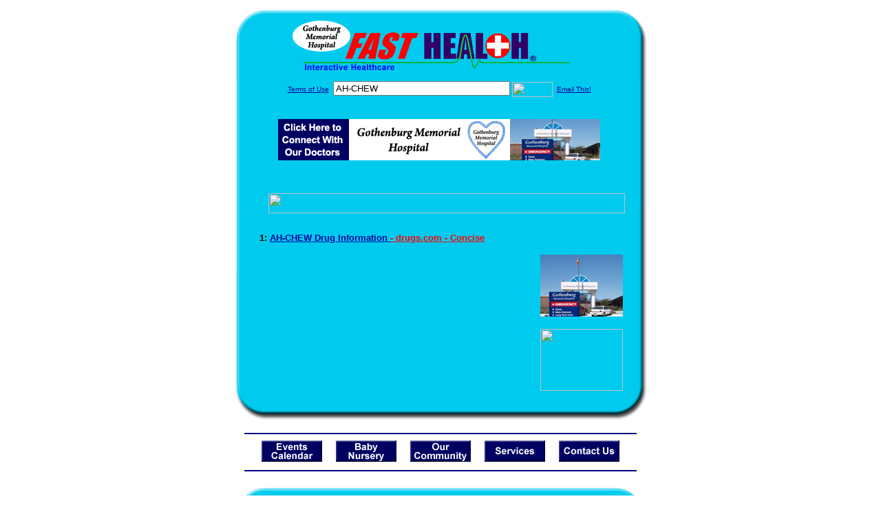

--- FILE ---
content_type: text/html; charset=UTF-8
request_url: http://www.gothenburgfasthealth.com/drug_encyclopedia/drugsearch_results.php?query=AH-CHEW&station=h_gmh_ne
body_size: 14632
content:

<!-- Referencing  Clients:192.168.0.57 -->
<html>
<head>
<title>Drug Encyclopedia Search (Search FastHealth.com) Drug Encyclopedia Search</title>

<link rel="stylesheet" type="text/css" href="http://www.fasthealth.com/css/css.css">
<script language=JavaScript>
<!-- Hide the script from old browsers --
function mail_it(ThisUrl){
	TheLocation = document.location;
	emailink='http://www.fasthealth.com/emailwindow.php?email=' + TheLocation;
	window.open(emailink,"",'width=350,height=670');
	return false;
}
//-->
</script>

</head>
<body bgcolor=#FFFFFF topmargin=0 leftmargin=0 link=#00079D vlink=#330066>
<div align=center>
  <center>
<table border=0 cellpadding=0 cellspacing=0 width=624>
  <tr>
   <td><img src=http://www.gothenburgfasthealth.com/images1/shim.gif width=33 height=1 border=0></td>
   <td><img src=http://www.gothenburgfasthealth.com/images1/shim.gif width=554 height=1 border=0></td>
   <td><img src=http://www.gothenburgfasthealth.com/images1/shim.gif width=37 height=1 border=0></td>
  </tr>
  <tr valign=top>
   <td colspan=3><a href='http://www.gothenburgfasthealth.com/' target=_top><img src=http://www.gothenburgfasthealth.com/pimages/h_gmh_netop.gif border=0></a></td>
  </tr>
  <tr valign=top>
   <td background=http://www.gothenburgfasthealth.com/images1/bdr_r2_c1.gif><img src=http://www.gothenburgfasthealth.com/images1/bdr_r2_c1.gif width=33 height=116 border=0></td>
   <td rowspan=2 bgcolor=#00CBEF>
   <table border=0 cellspacing=0 cellpadding=0 width=554>
   <tr>
        <td align=center valign=middle colspan=3>
<FORM METHOD=get ACTION=http://search.fasthealth.com/cgi-bin/texis/webinator/search/>
<input type=hidden name=station value='h_gmh_ne'>
<INPUT TYPE=hidden NAME=db VALUE=level3>
<font face=Arial size=1><a href=/terms.php>Terms of Use</a><img src=/images/tsp.gif height=5 width=3>
<input type=text name=query size=30 value="AH-CHEW">&nbsp;<input type=image name=Search src=http://www.fasthealth.com/images/but_s2.gif border=0 width=59 height=22 align=absmiddle><img src=http://www.gothenburgfasthealth.com/images/tsp.gif height=5 width=3>
<a href="javascript:void(null)" onmouseout="window.defaultStatus = ' ';" onmouseover="window.status = 'Click here to send this to a friend!';return true;" onClick="return mail_it();">Email This!</a>
</font></form>
   <font size=2><BR>

<a href=/pictures/click.php?id=122035><img src="http://www.gothenburgfasthealth.com/pimages/h_gmh_ne468x60.gif" width=468 height=60 border=0></a>
<BR><BR><BR><BR></center>
   </font>

   <b><font face=arial size=5 color=#D30000>&nbsp;&nbsp;&nbsp;</font><img src=http://www.fasthealth.com/images/encyresults.gif width=518 height=29 border=0 alt=></b>
        </center><br></td>
   </tr>
   <tr>
        <td align=right valign=top>
    <br>
    <table border=0 width=400 cellpadding=0>
	
      <tr>
        <!--col: 1 --><td valign=top><b><font face=Arial size=3>
<p style="line-height: 130%"><font color=black size=2>1: </font><a href=/goto.php?url=www.drugs.com/mtm/ah-chew.html><font size=2>AH-CHEW Drug Information </font><font color=red size=2>- drugs.com - Concise</font></a><br>
</font></b></td></tr>
    </table>
    <img border=0 src=http://www.gothenburgfasthealth.com/images1/shim.gif width=30 height=1>
        </td>
        <td width=10><img border=0 src=http://www.gothenburgfasthealth.com/images1/shim.gif width=10 height=1>
        </td>
        <td width=130 valign=top><BR>
<!--SELECT 
			* 
		FROM 
			ads.ads 
		WHERE 
			clientID='2151' AND 
			height='45' AND 
			width='120' AND 
			active=1 AND keywords = '' ORDER BY RAND() LIMIT 1--> 

<!--SELECT 
				* 
			FROM 
				ads.ads 
			WHERE 
				clientID='2151' AND 
				height='45' AND 
				width='120' AND 
				active=1 AND 
				keywords = '' 
				ORDER BY RAND() LIMIT 1--><BR><BR>
<a href=/pictures/click.php?id=122075><img src="http://www.gothenburgfasthealth.com/pimages/h_gmh_ne120x90.gif" width=120 height=90 border=0></a><BR><BR>
<a href=/pictures/click.php?id=122073><img src="http://www.fasthealth.com/pimages/fhai120x90.gif" width=120 height=90 border=0></a>
</td>
	</tr>

</table>
</td>
   <td background=http://www.gothenburgfasthealth.com/images1/bdr_r2_c3.gif><img src=http://www.gothenburgfasthealth.com/images1/bdr_r2_c3.gif width=37 height=116 border=0></td>
  </tr>
  <tr valign=top><!-- row 3 -->
   <td background=http://www.gothenburgfasthealth.com/images1/bdr_r2_c1.gif valign=bottom><img src=http://www.gothenburgfasthealth.com/images1/bdr_r3_c1.gif width=33 height=174 border=0></td>
   <td background=http://www.gothenburgfasthealth.com/images1/bdr_r3_c3.gif valign=bottom><img src=http://www.gothenburgfasthealth.com/images1/bdr_r3_c3.gif width=37 height=174 border=0></td>
  </tr>
  <tr valign=top><!-- row 4 -->
   <td colspan=3><img src=http://www.gothenburgfasthealth.com/images1/bdr_r4_c1.gif width=624 height=53 border=0></td>
  </tr>
</table>
</body>
</html>
<LINK href="http://www.gothenburgfasthealth.com/css/footer.css" rel="stylesheet" type="text/css">

<div align="center">
  <center>
<!-- Small Ads Table -->
<table border="0" cellpadding="0" cellspacing="0" width="624">
<tr valign="top">
   <td colspan="3" align="center" valign="top">
<img src="http://www.gothenburgfasthealth.com/images/line2.gif" width="570" height="19" border="0" alt=""><br>
<!-- 1ST SET OF 88X31 ADS -->





<a href=/pictures/click.php?id=121859><img src="http://www.gothenburgfasthealth.com/pimages/h_gmh_ne88x31_events.gif" width=88 height=31 border=0></a>
&nbsp;&nbsp;&nbsp;
<a href=/pictures/click.php?id=121863><img src="http://www.gothenburgfasthealth.com/pimages/h_gmh_ne88x31_nursery.gif" width=88 height=31 border=0></a>
&nbsp;&nbsp;&nbsp;
<a href=/pictures/click.php?id=121855><img src="http://www.gothenburgfasthealth.com/pimages/h_gmh_ne88x31_community.gif" width=88 height=31 border=0></a>
&nbsp;&nbsp;&nbsp;
<a href=/pictures/click.php?id=121865><img src="http://www.gothenburgfasthealth.com/pimages/h_gmh_ne88x31_services.gif" width=88 height=31 border=0></a>
&nbsp;&nbsp;&nbsp;
<a href=/pictures/click.php?id=121857><img src="http://www.gothenburgfasthealth.com/pimages/h_gmh_ne88x31_contact.gif" width=88 height=31 border=0></a><br>
<img src="http://www.gothenburgfasthealth.com/images/line2.gif" width="570" height="19" border="0" alt=""><br>
</td>
  </tr>
  <tr>
   <td><img src="http://www.gothenburgfasthealth.com/images1/shim.gif" width="33" height="1" border="0"></td>
   <td><img src="http://www.gothenburgfasthealth.com/images1/shim.gif" width="554" height="1" border="0"></td>
   <td><img src="http://www.gothenburgfasthealth.com/images1/shim.gif" width="37" height="1" border="0"></td>
  </tr>
  <!-- Start of first blue box -->
  <tr valign="top"><!-- row 1 -->
   <td colspan="3"><img src="http://www.gothenburgfasthealth.com/images1/top.gif" border="0" width="624" height="46"></td>
  </tr>
  <tr valign="top"><!-- row 2 -->
   <td valign="top" background="http://www.gothenburgfasthealth.com/images1/bdr_r2_c1.gif"><img border="0" src="http://www.gothenburgfasthealth.com/images1/toplefta1n.gif" width="33" height="35" alt=""></td>
   <td rowspan="2" valign="middle" bgcolor="#00CBEF">
<!-- Inside Table -->
<!-- TABLE WITH 2ND 468X60 AD -->
<table width="100%" border="0" cellpadding="0" align="center"><tr>
    <td valign="middle"><center>
	<img src="http://www.gothenburgfasthealth.com/images/shim.gif" height=3 width=100 border=0><BR>
	
<a href=/pictures/click.php?id=122033><img src="http://www.fasthealth.com/pimages/fhai468x60.gif" width=468 height=60 border=0></a></center></td>
</tr></table>
</td>
   <td background="http://www.gothenburgfasthealth.com/images1/bdr_r2_c3.gif" valign="top"><img border="0" src="http://www.gothenburgfasthealth.com/images1/toprighta1n.gif" width="37" height="35" alt=""></td>
  </tr>
  <tr valign="bottom">
   <td background="http://www.gothenburgfasthealth.com/images1/bdr_r3_c1.gif" valign="bottom"><img border="0" src="http://www.gothenburgfasthealth.com/images1/toplefta2n.gif" width="33" height="36" alt=""></td>
   <td background="http://www.gothenburgfasthealth.com/images1/bdr_r3_c3.gif" valign="bottom"><img border="0" src="http://www.gothenburgfasthealth.com/images1/toprighta2n.gif" width="37" height="36" alt=""></td>
  </tr>
  <tr valign="top"><!-- row 4 -->
   <td colspan="3" valign="top"><img src="http://www.gothenburgfasthealth.com/images1/bdr_r4_c1.gif" border="0" width="624" height="53"></td>
  </tr>
<!-- END OF FIRST SET OF ADS -->
<TR>
   <td colspan="3" align="center" valign="top">
<img src="http://www.gothenburgfasthealth.com/images/line2.gif" width="570" height="19" border="0" alt=""><br>
   <a href="http://www.fastcommand.com"><img border="0"
src="http://www.fasthealth.com/88x31/fastcommand88x31.gif" width="88" height="31" alt=""></a>
<!-- 2ND SET OF 88X31 ADS -->
&nbsp;&nbsp;&nbsp;


<a href=/pictures/click.php?id=121811><img src="http://pictures.fasthealth.com/fh/88x31/onlinedrug88x31.gif" width=88 height=31 border=0></a>
&nbsp;&nbsp;&nbsp;
<a href=/pictures/click.php?id=121841><img src="http://pictures.fasthealth.com/fh/88x31/hlthcompanies88x31.gif" width=88 height=31 border=0></a>
&nbsp;&nbsp;&nbsp;
<a href=/pictures/click.php?id=121803><img src="http://pictures.fasthealth.com/fh/88x31/searchtopsite88x31.gif" width=88 height=31 border=0></a>
&nbsp;&nbsp;&nbsp;<a href="http://www.fastnurse.com/affiliates/h_gmh_ne/"><img border="0" src="http://www.fasthealth.com/88x31/fnrsml.gif" width="88" height="31" alt=""></a>
<br>
<img src="http://www.gothenburgfasthealth.com/images/line2.gif" width="570" height="19" border="0" alt=""><br>
</td>
  </tr>
  <tr>
   <td><img src="http://www.gothenburgfasthealth.com/images1/shim.gif" width="33" height="1" border="0"></td>
   <td><img src="http://www.gothenburgfasthealth.com/images1/shim.gif" width="554" height="1" border="0"></td>
   <td><img src="http://www.gothenburgfasthealth.com/images1/shim.gif" width="37" height="1" border="0"></td>
  </tr>
  <!-- Start of Second blue box -->
  <tr valign="top"><!-- row 1 -->
   <td colspan="3"><img src="http://www.gothenburgfasthealth.com/images1/top.gif" border="0" width="624" height="46"></td>
  </tr>
  <tr valign="top"><!-- row 2 -->
   <td valign="top" background="http://www.gothenburgfasthealth.com/images1/bdr_r2_c1.gif"><img border="0" src="http://www.gothenburgfasthealth.com/images1/toplefta1.gif" width="33" height="45" alt=""></td>
   <td rowspan="2" valign="middle" bgcolor="#00CBEF"><!-- Inside Table -->
<table width="95%" border="2" cellspacing="0" cellpadding="2" align="center" bordercolor="Navy" bgcolor="#0043AA">
<tr><td>
<!-- TABLE WITH LINKS TO EVERYTHING -->
<table width="100%" border="0" cellpadding="2" align="center"><tr>
    <td valign="top"><div class="footer"><b>
	<a href="http://www.fastnurse.com/affiliates/h_gmh_ne/"><font color="white">FastNurse</font></a><BR>
	<a href="http://www.gothenburgfasthealth.com/drug_encyclopedia/"><font color="white">Drug Search</font></a><BR>
	<a href="http://www.gothenburgfasthealth.com/citypages/"><font color="white">Hospital Search</font></a><BR>
<a href="http://www.gothenburgfasthealth.com/staff/"><font color="white">Find a Physician</font></a>	</b></div></td>
    <td valign="top"><div class="footer"><B>
	<a href="http://www.gothenburgfasthealth.com/topsites/dieting.php"><font color="white">Popular Diets</font></a><BR>
	<a href="http://www.gothenburgfasthealth.com/dirs/medicaldiets.php"><font color="white">Medical Diets</font></a><BR>
	<a href="http://www.gothenburgfasthealth.com/dirs/healthyrecipes.php"><font color="white">Healthy Recipes</font></a><BR>
	<a href="http://www.gothenburgfasthealth.com/dirs/healthcalculators.php"><font color="white">Health Calculators</font></a></b></div></td>
    <td valign="top"><div class="footer"><B>
	<a href="http://www.gothenburgfasthealth.com/dirs/healthinsurance.php"><font color="white">Insurance</font></a><BR>
	<a href="http://www.gothenburgfasthealth.com/health_careers.dirs"><font color="white">Health Careers</font></a><BR>
	<a href="http://www.gothenburgfasthealth.com/dirs/onlinedrugstore.php"><font color="white">Top Drugstores</font></a><BR>
	<a href="http://www.fasthealth.com/affiliates/h_gmh_ne/dictionary/"><font color="white">Medical Dictionary</font></a></b></div></td>
    <td valign="top"><div class="footer"><B>
	<a href="http://www.gothenburgfasthealth.com/"><font color="white">Home</font></a><BR>
	<a href="http://www.gothenburgfasthealth.com/topsites/"><font color="white">Top Sites</font></a><BR>
	<a href="http://www.gothenburgfasthealth.com/dirs/sports.php"><font color="white">Sports Medicine</font></a><BR>
	<a href="http://www.gothenburgfasthealth.com/dirs/medicalsupplies.php"><font color="white">Medical Supplies</font></a></b></div></td>
</tr></table>
</td></tr>
</table>
</td>
   <td background="http://www.gothenburgfasthealth.com/images1/bdr_r2_c3.gif" valign="top"><img border="0" src="http://www.gothenburgfasthealth.com/images1/toprighta1.gif" width="37" height="45" alt=""></td>
  </tr>
  <tr valign="bottom">
   <td background="http://www.gothenburgfasthealth.com/images1/bdr_r3_c1.gif" valign="bottom"><img border="0" src="http://www.gothenburgfasthealth.com/images1/toplefta2.gif" width="33" height="46" alt=""></td>
   <td background="http://www.gothenburgfasthealth.com/images1/bdr_r3_c3.gif" valign="bottom"><img border="0" src="http://www.gothenburgfasthealth.com/images1/toprighta2.gif" width="37" height="46" alt=""></td>
  </tr>
  <tr valign="top"><!-- row 4 -->
   <td colspan="3" valign="top"><img src="http://www.gothenburgfasthealth.com/images1/bdr_r4_c1.gif" border="0" width="624" height="53"></td>
  </tr>
  <tr valign="top">
   <td colspan="3" align="center">
   <table cellpadding="0" cellspacing="0" border="0" width="88%" align="center">
   <tr><td align="center"><center>
   <div class="btm">
   <a href="http://www.gothenburgfasthealth.com/addurl.php">Add URL</a>&nbsp;&nbsp; 
   <a href="http://www.gothenburgfasthealth.com/feedback.php">Comments &amp; Questions</a>&nbsp;&nbsp; 
   <a href="http://www.gothenburgfasthealth.com/copyright.php">Copyright</a>&nbsp;&nbsp; 
   <a href="http://www.gothenburgfasthealth.com/privacy.php">Privacy Policy</a>&nbsp;&nbsp; 
   <a href="http://www.gothenburgfasthealth.com/terms.php">Terms</a>&nbsp;&nbsp;
   <a href="http://www.gothenburgfasthealth.com/badlinks.php">Dead Links</a>&nbsp;&nbsp; 
  </div></center>
  </td></tr></table>
  </td></tr>
   </table>
   <BR><BR><font color=white>Gothenburg Memorial Hospital (Gothenburg, Nebraska - Dawson County)</font>
  </center>
</div><br><br><br><br>
<br><br>
  </center><!-- this is the footer -->
